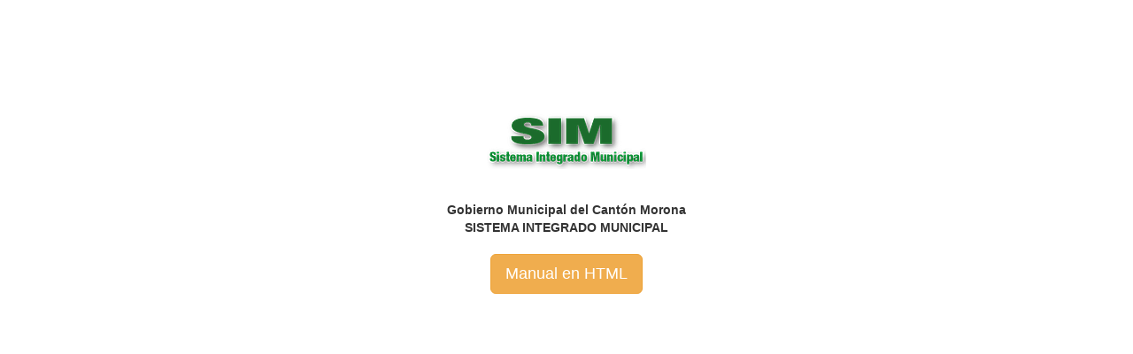

--- FILE ---
content_type: text/html; charset=utf-8
request_url: http://sim.mmorona.gob.ec:8069/page/help-account-invoice
body_size: 2274
content:

  <!DOCTYPE html>
    <html lang="es-EC" data-oe-company-name="GOBIERNO MUNICIPAL DEL CANTON MORONA"><head><meta charset="utf-8"/><meta name="viewport" content="initial-scale=1"/><meta name="description"/><meta name="keywords"/><meta name="generator" content="Odoo"/><title>help-account-invoice | localhost</title><link rel="alternate" hreflang="es" href="http://sim.mmorona.gob.ec:8069/page/help-account-invoice"/>
            <link href="/web/css/web.assets_common/ea7670c" rel="stylesheet"/>
            <script type="text/javascript" src="//maps.googleapis.com/maps/api/js?v=3&amp;sensor=false"></script>

                
            <link href="/web/css/website.assets_frontend/e6f9110" rel="stylesheet"/></head><body><div id="wrapwrap"><header><div class="oe_single_form_logo text-center" style="margin-top:10%"><img src="/web/binary/company_logo?dbname=mmorona" style=""/><br/>
&nbsp;</div></header><main>
    <div id="wrap" class="oe_structure oe_empty">
      <section class="mt16 mb16">
        <div class="container">
          <div class="row" style="text-align: center;">
            <strong>Gobierno Municipal del Cantón Morona<br/>
SISTEMA INTEGRADO MUNICIPAL</strong>
            <br/>
            <br/>
            <a class="btn btn-warning btn-lg" href="/tw_predio/static/html/MU-002.html" target="_blank">Manual en HTML</a>
          </div>
        </div>
      </section>
      <section class="mt16 mb16">
        <div class="container">
          <div class="row">
            <div class="col-md-12 text-center mt16 mb32">
              <section class="mt16 mb16">
                <div class="container">
                  <div class="row">
                    <div class="col-md-12 text-center mt16 mb32"></div>
                  </div>
                </div>
              </section>
            </div>
          </div>
        </div>
      </section>
    </div>
  </main><footer></footer></div>
            <script type="text/javascript" src="/web/js/web.assets_common/ea7670c"></script>
            <script type="text/javascript" src="//maps.googleapis.com/maps/api/js?v=3&amp;sensor=false"></script>

                
            <script type="text/javascript" src="/web/js/website.assets_frontend/e6f9110"></script></body></html>

